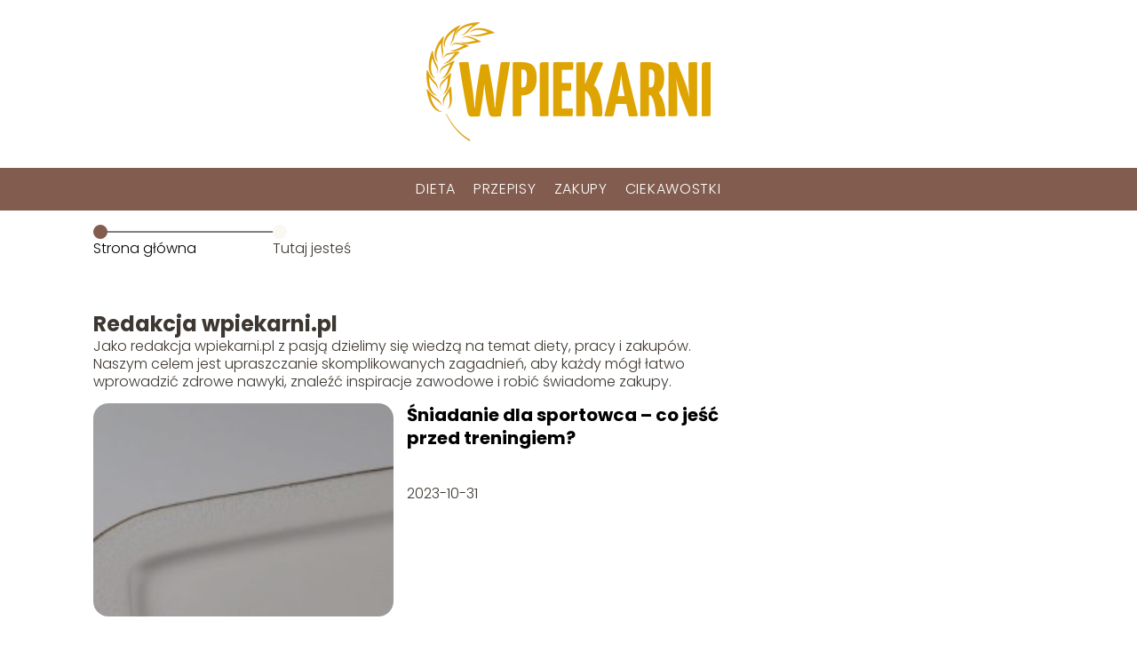

--- FILE ---
content_type: text/html; charset=UTF-8
request_url: https://www.wpiekarni.pl/author/redakcja-wpiekarni-pl/page/8/
body_size: 6490
content:
<!DOCTYPE html>
<html lang="pl-PL">
<head>
    <title>Redakcja portalu</title>
        <meta charset="UTF-8" />
    <meta name="viewport" content="width=device-width, initial-scale=1" />
    <meta name="description" content="Portal kulinarny">
    <link rel="preconnect" href="https://fonts.googleapis.com">
<link rel="preconnect" href="https://fonts.gstatic.com" crossorigin>
<link href="https://fonts.googleapis.com/css2?family=Poppins:ital,wght@0,100;0,200;0,300;0,400;0,500;0,600;0,700;0,800;0,900;1,100;1,200;1,300;1,400;1,500;1,600;1,700;1,800;1,900&family=Raleway:ital,wght@0,100..900;1,100..900&display=swap" rel="stylesheet">
    <style>:root{--dark-filter-image: brightness(70%);--primary-color: #DCA300;--secondary-color: #825C4E;--tertiary-color: #FAF8F3;--quaternary-color: #7F7F7FCC;--image-radius: 17px;--background-radius: 17px;--btn-radius: 17px;--font-size-small: 12px;--font-size-medium: 16px;--font-size-big: 20px;--font-size-XXL: 32px;--font-color-1: #FFFFFF;--font-color-2: #000000;--font-color-3: #FFFFFF;--dark-background: rgba(0, 0, 0, 0.5);--font-family: 'Poppins', sans-serif;}</style>    <meta name='robots' content='max-image-preview:large' />
<link rel='dns-prefetch' href='//s.w.org' />
<script type="text/javascript">
window._wpemojiSettings = {"baseUrl":"https:\/\/s.w.org\/images\/core\/emoji\/14.0.0\/72x72\/","ext":".png","svgUrl":"https:\/\/s.w.org\/images\/core\/emoji\/14.0.0\/svg\/","svgExt":".svg","source":{"concatemoji":"https:\/\/www.wpiekarni.pl\/wp-includes\/js\/wp-emoji-release.min.js?ver=6.0.6"}};
/*! This file is auto-generated */
!function(e,a,t){var n,r,o,i=a.createElement("canvas"),p=i.getContext&&i.getContext("2d");function s(e,t){var a=String.fromCharCode,e=(p.clearRect(0,0,i.width,i.height),p.fillText(a.apply(this,e),0,0),i.toDataURL());return p.clearRect(0,0,i.width,i.height),p.fillText(a.apply(this,t),0,0),e===i.toDataURL()}function c(e){var t=a.createElement("script");t.src=e,t.defer=t.type="text/javascript",a.getElementsByTagName("head")[0].appendChild(t)}for(o=Array("flag","emoji"),t.supports={everything:!0,everythingExceptFlag:!0},r=0;r<o.length;r++)t.supports[o[r]]=function(e){if(!p||!p.fillText)return!1;switch(p.textBaseline="top",p.font="600 32px Arial",e){case"flag":return s([127987,65039,8205,9895,65039],[127987,65039,8203,9895,65039])?!1:!s([55356,56826,55356,56819],[55356,56826,8203,55356,56819])&&!s([55356,57332,56128,56423,56128,56418,56128,56421,56128,56430,56128,56423,56128,56447],[55356,57332,8203,56128,56423,8203,56128,56418,8203,56128,56421,8203,56128,56430,8203,56128,56423,8203,56128,56447]);case"emoji":return!s([129777,127995,8205,129778,127999],[129777,127995,8203,129778,127999])}return!1}(o[r]),t.supports.everything=t.supports.everything&&t.supports[o[r]],"flag"!==o[r]&&(t.supports.everythingExceptFlag=t.supports.everythingExceptFlag&&t.supports[o[r]]);t.supports.everythingExceptFlag=t.supports.everythingExceptFlag&&!t.supports.flag,t.DOMReady=!1,t.readyCallback=function(){t.DOMReady=!0},t.supports.everything||(n=function(){t.readyCallback()},a.addEventListener?(a.addEventListener("DOMContentLoaded",n,!1),e.addEventListener("load",n,!1)):(e.attachEvent("onload",n),a.attachEvent("onreadystatechange",function(){"complete"===a.readyState&&t.readyCallback()})),(e=t.source||{}).concatemoji?c(e.concatemoji):e.wpemoji&&e.twemoji&&(c(e.twemoji),c(e.wpemoji)))}(window,document,window._wpemojiSettings);
</script>
<style type="text/css">
img.wp-smiley,
img.emoji {
	display: inline !important;
	border: none !important;
	box-shadow: none !important;
	height: 1em !important;
	width: 1em !important;
	margin: 0 0.07em !important;
	vertical-align: -0.1em !important;
	background: none !important;
	padding: 0 !important;
}
</style>
	<link rel='stylesheet' id='wp-block-library-css'  href='https://www.wpiekarni.pl/wp-includes/css/dist/block-library/style.min.css?ver=6.0.6' type='text/css' media='all' />
<style id='global-styles-inline-css' type='text/css'>
body{--wp--preset--color--black: #000000;--wp--preset--color--cyan-bluish-gray: #abb8c3;--wp--preset--color--white: #ffffff;--wp--preset--color--pale-pink: #f78da7;--wp--preset--color--vivid-red: #cf2e2e;--wp--preset--color--luminous-vivid-orange: #ff6900;--wp--preset--color--luminous-vivid-amber: #fcb900;--wp--preset--color--light-green-cyan: #7bdcb5;--wp--preset--color--vivid-green-cyan: #00d084;--wp--preset--color--pale-cyan-blue: #8ed1fc;--wp--preset--color--vivid-cyan-blue: #0693e3;--wp--preset--color--vivid-purple: #9b51e0;--wp--preset--gradient--vivid-cyan-blue-to-vivid-purple: linear-gradient(135deg,rgba(6,147,227,1) 0%,rgb(155,81,224) 100%);--wp--preset--gradient--light-green-cyan-to-vivid-green-cyan: linear-gradient(135deg,rgb(122,220,180) 0%,rgb(0,208,130) 100%);--wp--preset--gradient--luminous-vivid-amber-to-luminous-vivid-orange: linear-gradient(135deg,rgba(252,185,0,1) 0%,rgba(255,105,0,1) 100%);--wp--preset--gradient--luminous-vivid-orange-to-vivid-red: linear-gradient(135deg,rgba(255,105,0,1) 0%,rgb(207,46,46) 100%);--wp--preset--gradient--very-light-gray-to-cyan-bluish-gray: linear-gradient(135deg,rgb(238,238,238) 0%,rgb(169,184,195) 100%);--wp--preset--gradient--cool-to-warm-spectrum: linear-gradient(135deg,rgb(74,234,220) 0%,rgb(151,120,209) 20%,rgb(207,42,186) 40%,rgb(238,44,130) 60%,rgb(251,105,98) 80%,rgb(254,248,76) 100%);--wp--preset--gradient--blush-light-purple: linear-gradient(135deg,rgb(255,206,236) 0%,rgb(152,150,240) 100%);--wp--preset--gradient--blush-bordeaux: linear-gradient(135deg,rgb(254,205,165) 0%,rgb(254,45,45) 50%,rgb(107,0,62) 100%);--wp--preset--gradient--luminous-dusk: linear-gradient(135deg,rgb(255,203,112) 0%,rgb(199,81,192) 50%,rgb(65,88,208) 100%);--wp--preset--gradient--pale-ocean: linear-gradient(135deg,rgb(255,245,203) 0%,rgb(182,227,212) 50%,rgb(51,167,181) 100%);--wp--preset--gradient--electric-grass: linear-gradient(135deg,rgb(202,248,128) 0%,rgb(113,206,126) 100%);--wp--preset--gradient--midnight: linear-gradient(135deg,rgb(2,3,129) 0%,rgb(40,116,252) 100%);--wp--preset--duotone--dark-grayscale: url('#wp-duotone-dark-grayscale');--wp--preset--duotone--grayscale: url('#wp-duotone-grayscale');--wp--preset--duotone--purple-yellow: url('#wp-duotone-purple-yellow');--wp--preset--duotone--blue-red: url('#wp-duotone-blue-red');--wp--preset--duotone--midnight: url('#wp-duotone-midnight');--wp--preset--duotone--magenta-yellow: url('#wp-duotone-magenta-yellow');--wp--preset--duotone--purple-green: url('#wp-duotone-purple-green');--wp--preset--duotone--blue-orange: url('#wp-duotone-blue-orange');--wp--preset--font-size--small: 13px;--wp--preset--font-size--medium: 20px;--wp--preset--font-size--large: 36px;--wp--preset--font-size--x-large: 42px;}.has-black-color{color: var(--wp--preset--color--black) !important;}.has-cyan-bluish-gray-color{color: var(--wp--preset--color--cyan-bluish-gray) !important;}.has-white-color{color: var(--wp--preset--color--white) !important;}.has-pale-pink-color{color: var(--wp--preset--color--pale-pink) !important;}.has-vivid-red-color{color: var(--wp--preset--color--vivid-red) !important;}.has-luminous-vivid-orange-color{color: var(--wp--preset--color--luminous-vivid-orange) !important;}.has-luminous-vivid-amber-color{color: var(--wp--preset--color--luminous-vivid-amber) !important;}.has-light-green-cyan-color{color: var(--wp--preset--color--light-green-cyan) !important;}.has-vivid-green-cyan-color{color: var(--wp--preset--color--vivid-green-cyan) !important;}.has-pale-cyan-blue-color{color: var(--wp--preset--color--pale-cyan-blue) !important;}.has-vivid-cyan-blue-color{color: var(--wp--preset--color--vivid-cyan-blue) !important;}.has-vivid-purple-color{color: var(--wp--preset--color--vivid-purple) !important;}.has-black-background-color{background-color: var(--wp--preset--color--black) !important;}.has-cyan-bluish-gray-background-color{background-color: var(--wp--preset--color--cyan-bluish-gray) !important;}.has-white-background-color{background-color: var(--wp--preset--color--white) !important;}.has-pale-pink-background-color{background-color: var(--wp--preset--color--pale-pink) !important;}.has-vivid-red-background-color{background-color: var(--wp--preset--color--vivid-red) !important;}.has-luminous-vivid-orange-background-color{background-color: var(--wp--preset--color--luminous-vivid-orange) !important;}.has-luminous-vivid-amber-background-color{background-color: var(--wp--preset--color--luminous-vivid-amber) !important;}.has-light-green-cyan-background-color{background-color: var(--wp--preset--color--light-green-cyan) !important;}.has-vivid-green-cyan-background-color{background-color: var(--wp--preset--color--vivid-green-cyan) !important;}.has-pale-cyan-blue-background-color{background-color: var(--wp--preset--color--pale-cyan-blue) !important;}.has-vivid-cyan-blue-background-color{background-color: var(--wp--preset--color--vivid-cyan-blue) !important;}.has-vivid-purple-background-color{background-color: var(--wp--preset--color--vivid-purple) !important;}.has-black-border-color{border-color: var(--wp--preset--color--black) !important;}.has-cyan-bluish-gray-border-color{border-color: var(--wp--preset--color--cyan-bluish-gray) !important;}.has-white-border-color{border-color: var(--wp--preset--color--white) !important;}.has-pale-pink-border-color{border-color: var(--wp--preset--color--pale-pink) !important;}.has-vivid-red-border-color{border-color: var(--wp--preset--color--vivid-red) !important;}.has-luminous-vivid-orange-border-color{border-color: var(--wp--preset--color--luminous-vivid-orange) !important;}.has-luminous-vivid-amber-border-color{border-color: var(--wp--preset--color--luminous-vivid-amber) !important;}.has-light-green-cyan-border-color{border-color: var(--wp--preset--color--light-green-cyan) !important;}.has-vivid-green-cyan-border-color{border-color: var(--wp--preset--color--vivid-green-cyan) !important;}.has-pale-cyan-blue-border-color{border-color: var(--wp--preset--color--pale-cyan-blue) !important;}.has-vivid-cyan-blue-border-color{border-color: var(--wp--preset--color--vivid-cyan-blue) !important;}.has-vivid-purple-border-color{border-color: var(--wp--preset--color--vivid-purple) !important;}.has-vivid-cyan-blue-to-vivid-purple-gradient-background{background: var(--wp--preset--gradient--vivid-cyan-blue-to-vivid-purple) !important;}.has-light-green-cyan-to-vivid-green-cyan-gradient-background{background: var(--wp--preset--gradient--light-green-cyan-to-vivid-green-cyan) !important;}.has-luminous-vivid-amber-to-luminous-vivid-orange-gradient-background{background: var(--wp--preset--gradient--luminous-vivid-amber-to-luminous-vivid-orange) !important;}.has-luminous-vivid-orange-to-vivid-red-gradient-background{background: var(--wp--preset--gradient--luminous-vivid-orange-to-vivid-red) !important;}.has-very-light-gray-to-cyan-bluish-gray-gradient-background{background: var(--wp--preset--gradient--very-light-gray-to-cyan-bluish-gray) !important;}.has-cool-to-warm-spectrum-gradient-background{background: var(--wp--preset--gradient--cool-to-warm-spectrum) !important;}.has-blush-light-purple-gradient-background{background: var(--wp--preset--gradient--blush-light-purple) !important;}.has-blush-bordeaux-gradient-background{background: var(--wp--preset--gradient--blush-bordeaux) !important;}.has-luminous-dusk-gradient-background{background: var(--wp--preset--gradient--luminous-dusk) !important;}.has-pale-ocean-gradient-background{background: var(--wp--preset--gradient--pale-ocean) !important;}.has-electric-grass-gradient-background{background: var(--wp--preset--gradient--electric-grass) !important;}.has-midnight-gradient-background{background: var(--wp--preset--gradient--midnight) !important;}.has-small-font-size{font-size: var(--wp--preset--font-size--small) !important;}.has-medium-font-size{font-size: var(--wp--preset--font-size--medium) !important;}.has-large-font-size{font-size: var(--wp--preset--font-size--large) !important;}.has-x-large-font-size{font-size: var(--wp--preset--font-size--x-large) !important;}
</style>
<link rel='stylesheet' id='tp_theme_maker_style-css'  href='https://www.wpiekarni.pl/wp-content/themes/tp-wordpress-theme/assets/css/styles.css?ver=6.0.6' type='text/css' media='all' />
<script type='text/javascript' src='https://www.wpiekarni.pl/wp-content/themes/tp-wordpress-theme/assets/js/scripts.js?ver=0.1.1' id='tp_theme_maker_style-js'></script>
<link rel="https://api.w.org/" href="https://www.wpiekarni.pl/wp-json/" /><link rel="alternate" type="application/json" href="https://www.wpiekarni.pl/wp-json/wp/v2/users/1" /><link rel="EditURI" type="application/rsd+xml" title="RSD" href="https://www.wpiekarni.pl/xmlrpc.php?rsd" />
<link rel="wlwmanifest" type="application/wlwmanifest+xml" href="https://www.wpiekarni.pl/wp-includes/wlwmanifest.xml" /> 
<meta name="generator" content="WordPress 6.0.6" />
<link rel="icon" href="https://www.wpiekarni.pl/wp-content/uploads/2022/10/Wheat-favi.png" sizes="32x32" />
<link rel="icon" href="https://www.wpiekarni.pl/wp-content/uploads/2022/10/Wheat-favi.png" sizes="192x192" />
<link rel="apple-touch-icon" href="https://www.wpiekarni.pl/wp-content/uploads/2022/10/Wheat-favi.png" />
<meta name="msapplication-TileImage" content="https://www.wpiekarni.pl/wp-content/uploads/2022/10/Wheat-favi.png" />
</head>
<body>

<div data-ad-ignore="true" class="header2">

    <a class="header2__logo" href="https://www.wpiekarni.pl">
        <img  src="https://www.wpiekarni.pl/wp-content/uploads/2022/10/Wheat_003.png" data-src="https://www.wpiekarni.pl/wp-content/uploads/2022/10/Wheat_003.png" alt="Logo wpiekarni.pl">
    </a>

    <div class="menu-nav hidden">
        <svg class="menu-button arrow-down">
            <use xlink:href="https://www.wpiekarni.pl/wp-content/themes/tp-wordpress-theme/assets/img/sprite.svg#icon-chevron-small-right"></use>
        </svg>

        <ul class="menu-nav-list hidden"><li id="menu-item-56" class="menu-item menu-item-type-taxonomy menu-item-object-category menu-item-56 header2__menu--el"><a href="https://www.wpiekarni.pl/category/dieta/">Dieta</a></li>
<li id="menu-item-52" class="menu-item menu-item-type-taxonomy menu-item-object-category menu-item-52 header2__menu--el"><a href="https://www.wpiekarni.pl/category/przepisy/">Przepisy</a></li>
<li id="menu-item-55" class="menu-item menu-item-type-taxonomy menu-item-object-category menu-item-55 header2__menu--el"><a href="https://www.wpiekarni.pl/category/zakupy/">Zakupy</a></li>
<li id="menu-item-53" class="menu-item menu-item-type-taxonomy menu-item-object-category menu-item-53 header2__menu--el"><a href="https://www.wpiekarni.pl/category/ciekawostki/">Ciekawostki</a></li>
</ul>    </div>
    <div class="header2__menu styleA"><ul class="header2__menu--list"><li class="menu-item menu-item-type-taxonomy menu-item-object-category menu-item-56 header2__menu--el"><a href="https://www.wpiekarni.pl/category/dieta/">Dieta</a></li>
<li class="menu-item menu-item-type-taxonomy menu-item-object-category menu-item-52 header2__menu--el"><a href="https://www.wpiekarni.pl/category/przepisy/">Przepisy</a></li>
<li class="menu-item menu-item-type-taxonomy menu-item-object-category menu-item-55 header2__menu--el"><a href="https://www.wpiekarni.pl/category/zakupy/">Zakupy</a></li>
<li class="menu-item menu-item-type-taxonomy menu-item-object-category menu-item-53 header2__menu--el"><a href="https://www.wpiekarni.pl/category/ciekawostki/">Ciekawostki</a></li>
</ul></div>
</div>
    <main class="main">
        <section class="categories component">
            <span class="categories icon"></span>
            <section class="categories__dots">
                <div class="categories__dots--dot">
                    <span class="categories__dots--title"><a
                                href="https://www.wpiekarni.pl">Strona główna</a></span>
                </div>
                <div class="categories__dots--dot">
                    <span class="categories__dots--title">Tutaj jesteś</span>
                </div>


            </section>

            <div class="author-profile-card">
                <h2>Redakcja wpiekarni.pl</h2>
                <p>Jako redakcja wpiekarni.pl z pasją dzielimy się wiedzą na temat diety, pracy i zakupów. Naszym celem jest upraszczanie skomplikowanych zagadnień, aby każdy mógł łatwo wprowadzić zdrowe nawyki, znaleźć inspiracje zawodowe i robić świadome zakupy.</p>
            </div>

                            <div class="categories__slide">
                <span class="categories__wrapper">
                    <a href="https://www.wpiekarni.pl/sniadanie-dla-sportowca-co-jesc-przed-treningiem/">
                        <picture>
                            <source media="(max-width: 799px)"
                                    srcset="https://www.wpiekarni.pl/wp-content/uploads/2023/10/Sniadanie-dla-sportowca-co-jesc-przed-treningiem-150x150.jpg"/>
                            <source media="(min-width: 800px)"
                                    srcset="https://www.wpiekarni.pl/wp-content/uploads/2023/10/Sniadanie-dla-sportowca-co-jesc-przed-treningiem-300x300.jpg"/>
                            <img class="categories__image lazy-img"
                                 src="https://www.wpiekarni.pl/wp-content/uploads/2023/10/Sniadanie-dla-sportowca-co-jesc-przed-treningiem-300x300.jpg"
                                 data-src="https://www.wpiekarni.pl/wp-content/uploads/2023/10/Sniadanie-dla-sportowca-co-jesc-przed-treningiem-300x300.jpg"
                                 alt="śniadanie dla sportowca - co jeść przed treningiem">
                        </picture>
                    </a>

                </span>
                    <div class="categories__description">
                        <a href="https://www.wpiekarni.pl/sniadanie-dla-sportowca-co-jesc-przed-treningiem/"
                           class="categories__description--title">Śniadanie dla sportowca &#8211; co jeść przed treningiem?</a>
                        <p class="categories__description--date">2023-10-31</p>
                    </div>
                </div>

                            <div class="categories__slide">
                <span class="categories__wrapper">
                    <a href="https://www.wpiekarni.pl/jak-zrobic-pyszne-i-pozywne-sniadanie-w-5-minut/">
                        <picture>
                            <source media="(max-width: 799px)"
                                    srcset="https://www.wpiekarni.pl/wp-content/uploads/2023/10/Jak-zrobic-pyszne-i-pozywne-sniadanie-w-5-minut-150x150.jpg"/>
                            <source media="(min-width: 800px)"
                                    srcset="https://www.wpiekarni.pl/wp-content/uploads/2023/10/Jak-zrobic-pyszne-i-pozywne-sniadanie-w-5-minut-300x300.jpg"/>
                            <img class="categories__image lazy-img"
                                 src="https://www.wpiekarni.pl/wp-content/uploads/2023/10/Jak-zrobic-pyszne-i-pozywne-sniadanie-w-5-minut-300x300.jpg"
                                 data-src="https://www.wpiekarni.pl/wp-content/uploads/2023/10/Jak-zrobic-pyszne-i-pozywne-sniadanie-w-5-minut-300x300.jpg"
                                 alt="jak zrobić pyszne i pożywne śniadanie w 5 minut">
                        </picture>
                    </a>

                </span>
                    <div class="categories__description">
                        <a href="https://www.wpiekarni.pl/jak-zrobic-pyszne-i-pozywne-sniadanie-w-5-minut/"
                           class="categories__description--title">Jak zrobić pyszne i pożywne śniadanie w 5 minut?</a>
                        <p class="categories__description--date">2023-10-31</p>
                    </div>
                </div>

                            <div class="categories__slide">
                <span class="categories__wrapper">
                    <a href="https://www.wpiekarni.pl/5-prostych-pomyslow-na-zdrowe-sniadania/">
                        <picture>
                            <source media="(max-width: 799px)"
                                    srcset="https://www.wpiekarni.pl/wp-content/uploads/2023/10/5-prostych-przepisow-na-zdrowe-sniadania-150x150.jpg"/>
                            <source media="(min-width: 800px)"
                                    srcset="https://www.wpiekarni.pl/wp-content/uploads/2023/10/5-prostych-przepisow-na-zdrowe-sniadania-300x300.jpg"/>
                            <img class="categories__image lazy-img"
                                 src="https://www.wpiekarni.pl/wp-content/uploads/2023/10/5-prostych-przepisow-na-zdrowe-sniadania-300x300.jpg"
                                 data-src="https://www.wpiekarni.pl/wp-content/uploads/2023/10/5-prostych-przepisow-na-zdrowe-sniadania-300x300.jpg"
                                 alt="5 prostych przepisów na zdrowe śniadania">
                        </picture>
                    </a>

                </span>
                    <div class="categories__description">
                        <a href="https://www.wpiekarni.pl/5-prostych-pomyslow-na-zdrowe-sniadania/"
                           class="categories__description--title">5 prostych pomysłów na zdrowe śniadania</a>
                        <p class="categories__description--date">2023-10-31</p>
                    </div>
                </div>

                            <div class="categories__slide">
                <span class="categories__wrapper">
                    <a href="https://www.wpiekarni.pl/deserowe-trendy-nowatorskie-pomysly-na-slodkie-pysznosci/">
                        <picture>
                            <source media="(max-width: 799px)"
                                    srcset="https://www.wpiekarni.pl/wp-content/uploads/2023/10/pexels-melanie-dompierre-1707920-150x150.jpg"/>
                            <source media="(min-width: 800px)"
                                    srcset="https://www.wpiekarni.pl/wp-content/uploads/2023/10/pexels-melanie-dompierre-1707920-300x200.jpg"/>
                            <img class="categories__image lazy-img"
                                 src="https://www.wpiekarni.pl/wp-content/uploads/2023/10/pexels-melanie-dompierre-1707920-300x200.jpg"
                                 data-src="https://www.wpiekarni.pl/wp-content/uploads/2023/10/pexels-melanie-dompierre-1707920-300x200.jpg"
                                 alt="deserowe trendy">
                        </picture>
                    </a>

                </span>
                    <div class="categories__description">
                        <a href="https://www.wpiekarni.pl/deserowe-trendy-nowatorskie-pomysly-na-slodkie-pysznosci/"
                           class="categories__description--title">Deserowe trendy &#8211; nowatorskie pomysły na słodkie pyszności</a>
                        <p class="categories__description--date">2023-10-31</p>
                    </div>
                </div>

                            <div class="categories__slide">
                <span class="categories__wrapper">
                    <a href="https://www.wpiekarni.pl/desery-z-calego-swiata-kulinarne-podroze/">
                        <picture>
                            <source media="(max-width: 799px)"
                                    srcset="https://www.wpiekarni.pl/wp-content/uploads/2023/10/pexels-jane-doan-1099680-150x150.jpg"/>
                            <source media="(min-width: 800px)"
                                    srcset="https://www.wpiekarni.pl/wp-content/uploads/2023/10/pexels-jane-doan-1099680-300x200.jpg"/>
                            <img class="categories__image lazy-img"
                                 src="https://www.wpiekarni.pl/wp-content/uploads/2023/10/pexels-jane-doan-1099680-300x200.jpg"
                                 data-src="https://www.wpiekarni.pl/wp-content/uploads/2023/10/pexels-jane-doan-1099680-300x200.jpg"
                                 alt="desery z całego świata">
                        </picture>
                    </a>

                </span>
                    <div class="categories__description">
                        <a href="https://www.wpiekarni.pl/desery-z-calego-swiata-kulinarne-podroze/"
                           class="categories__description--title">Desery z całego świata  kulinarne podróże</a>
                        <p class="categories__description--date">2023-10-31</p>
                    </div>
                </div>

                            <div class="categories__slide">
                <span class="categories__wrapper">
                    <a href="https://www.wpiekarni.pl/zaskocz-swoich-gosci-nietypowe-desery-do-wyprobowania/">
                        <picture>
                            <source media="(max-width: 799px)"
                                    srcset="https://www.wpiekarni.pl/wp-content/uploads/2023/10/Zaskocz-swoich-gosci-5-nietypowych-deserow-do-wyprobowania-150x150.jpg"/>
                            <source media="(min-width: 800px)"
                                    srcset="https://www.wpiekarni.pl/wp-content/uploads/2023/10/Zaskocz-swoich-gosci-5-nietypowych-deserow-do-wyprobowania-300x300.jpg"/>
                            <img class="categories__image lazy-img"
                                 src="https://www.wpiekarni.pl/wp-content/uploads/2023/10/Zaskocz-swoich-gosci-5-nietypowych-deserow-do-wyprobowania-300x300.jpg"
                                 data-src="https://www.wpiekarni.pl/wp-content/uploads/2023/10/Zaskocz-swoich-gosci-5-nietypowych-deserow-do-wyprobowania-300x300.jpg"
                                 alt="zaskocz swoich gości">
                        </picture>
                    </a>

                </span>
                    <div class="categories__description">
                        <a href="https://www.wpiekarni.pl/zaskocz-swoich-gosci-nietypowe-desery-do-wyprobowania/"
                           class="categories__description--title">Zaskocz swoich gości &#8211; nietypowe desery do wypróbowania</a>
                        <p class="categories__description--date">2023-10-31</p>
                    </div>
                </div>

                            <div class="categories__slide">
                <span class="categories__wrapper">
                    <a href="https://www.wpiekarni.pl/5-prostych-pomyslow-na-domowe-desery/">
                        <picture>
                            <source media="(max-width: 799px)"
                                    srcset="https://www.wpiekarni.pl/wp-content/uploads/2023/10/5-prostych-przepisow-na-domowe-desery-150x150.jpg"/>
                            <source media="(min-width: 800px)"
                                    srcset="https://www.wpiekarni.pl/wp-content/uploads/2023/10/5-prostych-przepisow-na-domowe-desery-300x300.jpg"/>
                            <img class="categories__image lazy-img"
                                 src="https://www.wpiekarni.pl/wp-content/uploads/2023/10/5-prostych-przepisow-na-domowe-desery-300x300.jpg"
                                 data-src="https://www.wpiekarni.pl/wp-content/uploads/2023/10/5-prostych-przepisow-na-domowe-desery-300x300.jpg"
                                 alt="5 prostych przepisów na domowe desery">
                        </picture>
                    </a>

                </span>
                    <div class="categories__description">
                        <a href="https://www.wpiekarni.pl/5-prostych-pomyslow-na-domowe-desery/"
                           class="categories__description--title">5 prostych pomysłów na domowe desery</a>
                        <p class="categories__description--date">2023-10-31</p>
                    </div>
                </div>

                            <div class="categories__slide">
                <span class="categories__wrapper">
                    <a href="https://www.wpiekarni.pl/sposoby-na-zdrowe-ciastka-bez-dodatku-cukru/">
                        <picture>
                            <source media="(max-width: 799px)"
                                    srcset="https://www.wpiekarni.pl/wp-content/uploads/2023/09/Sposoby-na-zdrowe-ciastka-bez-dodatku-cukru-150x150.jpg"/>
                            <source media="(min-width: 800px)"
                                    srcset="https://www.wpiekarni.pl/wp-content/uploads/2023/09/Sposoby-na-zdrowe-ciastka-bez-dodatku-cukru-300x300.jpg"/>
                            <img class="categories__image lazy-img"
                                 src="https://www.wpiekarni.pl/wp-content/uploads/2023/09/Sposoby-na-zdrowe-ciastka-bez-dodatku-cukru-300x300.jpg"
                                 data-src="https://www.wpiekarni.pl/wp-content/uploads/2023/09/Sposoby-na-zdrowe-ciastka-bez-dodatku-cukru-300x300.jpg"
                                 alt="Sposoby na zdrowe ciastka bez dodatku cukru">
                        </picture>
                    </a>

                </span>
                    <div class="categories__description">
                        <a href="https://www.wpiekarni.pl/sposoby-na-zdrowe-ciastka-bez-dodatku-cukru/"
                           class="categories__description--title">Sposoby na zdrowe ciastka bez dodatku cukru</a>
                        <p class="categories__description--date">2023-09-27</p>
                    </div>
                </div>

                            <div class="categories__slide">
                <span class="categories__wrapper">
                    <a href="https://www.wpiekarni.pl/5-nietypowych-przepisow-na-pyszne-ciastka/">
                        <picture>
                            <source media="(max-width: 799px)"
                                    srcset="https://www.wpiekarni.pl/wp-content/uploads/2023/09/5-nietypowych-przepisow-na-pyszne-ciastka-150x150.jpg"/>
                            <source media="(min-width: 800px)"
                                    srcset="https://www.wpiekarni.pl/wp-content/uploads/2023/09/5-nietypowych-przepisow-na-pyszne-ciastka-300x300.jpg"/>
                            <img class="categories__image lazy-img"
                                 src="https://www.wpiekarni.pl/wp-content/uploads/2023/09/5-nietypowych-przepisow-na-pyszne-ciastka-300x300.jpg"
                                 data-src="https://www.wpiekarni.pl/wp-content/uploads/2023/09/5-nietypowych-przepisow-na-pyszne-ciastka-300x300.jpg"
                                 alt="5 nietypowych przepisów na pyszne ciastka">
                        </picture>
                    </a>

                </span>
                    <div class="categories__description">
                        <a href="https://www.wpiekarni.pl/5-nietypowych-przepisow-na-pyszne-ciastka/"
                           class="categories__description--title">5 nietypowych przepisów na pyszne ciastka</a>
                        <p class="categories__description--date">2023-09-27</p>
                    </div>
                </div>

                            <div class="categories__slide">
                <span class="categories__wrapper">
                    <a href="https://www.wpiekarni.pl/jak-zaskoczyc-gosci-przepis-na-niezwykle-ciasto-truskawkowe/">
                        <picture>
                            <source media="(max-width: 799px)"
                                    srcset="https://www.wpiekarni.pl/wp-content/uploads/2023/09/Jak-zaskoczyc-gosci-Przepis-na-niezwykle-ciasto-truskawkowe-150x150.jpg"/>
                            <source media="(min-width: 800px)"
                                    srcset="https://www.wpiekarni.pl/wp-content/uploads/2023/09/Jak-zaskoczyc-gosci-Przepis-na-niezwykle-ciasto-truskawkowe-300x300.jpg"/>
                            <img class="categories__image lazy-img"
                                 src="https://www.wpiekarni.pl/wp-content/uploads/2023/09/Jak-zaskoczyc-gosci-Przepis-na-niezwykle-ciasto-truskawkowe-300x300.jpg"
                                 data-src="https://www.wpiekarni.pl/wp-content/uploads/2023/09/Jak-zaskoczyc-gosci-Przepis-na-niezwykle-ciasto-truskawkowe-300x300.jpg"
                                 alt="Jak zaskoczyć gości? Przepis na niezwykłe ciasto truskawkowe">
                        </picture>
                    </a>

                </span>
                    <div class="categories__description">
                        <a href="https://www.wpiekarni.pl/jak-zaskoczyc-gosci-przepis-na-niezwykle-ciasto-truskawkowe/"
                           class="categories__description--title">Jak zaskoczyć gości? Przepis na niezwykłe ciasto truskawkowe</a>
                        <p class="categories__description--date">2023-09-27</p>
                    </div>
                </div>

                            <div class="categories__slide">
                <span class="categories__wrapper">
                    <a href="https://www.wpiekarni.pl/ciasto-kokosowe-egzotyczny-smak-na-twoim-stole/">
                        <picture>
                            <source media="(max-width: 799px)"
                                    srcset="https://www.wpiekarni.pl/wp-content/uploads/2023/09/Ciasto-kokosowe-egzotyczny-smak-na-Twoim-stole-150x150.jpg"/>
                            <source media="(min-width: 800px)"
                                    srcset="https://www.wpiekarni.pl/wp-content/uploads/2023/09/Ciasto-kokosowe-egzotyczny-smak-na-Twoim-stole-300x300.jpg"/>
                            <img class="categories__image lazy-img"
                                 src="https://www.wpiekarni.pl/wp-content/uploads/2023/09/Ciasto-kokosowe-egzotyczny-smak-na-Twoim-stole-300x300.jpg"
                                 data-src="https://www.wpiekarni.pl/wp-content/uploads/2023/09/Ciasto-kokosowe-egzotyczny-smak-na-Twoim-stole-300x300.jpg"
                                 alt="Ciasto kokosowe - egzotyczny smak na Twoim stole">
                        </picture>
                    </a>

                </span>
                    <div class="categories__description">
                        <a href="https://www.wpiekarni.pl/ciasto-kokosowe-egzotyczny-smak-na-twoim-stole/"
                           class="categories__description--title">Ciasto kokosowe &#8211; egzotyczny smak na Twoim stole</a>
                        <p class="categories__description--date">2023-09-27</p>
                    </div>
                </div>

                            <div class="categories__slide">
                <span class="categories__wrapper">
                    <a href="https://www.wpiekarni.pl/ciasto-sernikowe-klasyczne-i-niezawodne/">
                        <picture>
                            <source media="(max-width: 799px)"
                                    srcset="https://www.wpiekarni.pl/wp-content/uploads/2023/09/Ciasto-sernikowe-klasyczne-i-niezawodne-150x150.jpg"/>
                            <source media="(min-width: 800px)"
                                    srcset="https://www.wpiekarni.pl/wp-content/uploads/2023/09/Ciasto-sernikowe-klasyczne-i-niezawodne-300x300.jpg"/>
                            <img class="categories__image lazy-img"
                                 src="https://www.wpiekarni.pl/wp-content/uploads/2023/09/Ciasto-sernikowe-klasyczne-i-niezawodne-300x300.jpg"
                                 data-src="https://www.wpiekarni.pl/wp-content/uploads/2023/09/Ciasto-sernikowe-klasyczne-i-niezawodne-300x300.jpg"
                                 alt="Ciasto sernikowe - klasyczne i niezawodne">
                        </picture>
                    </a>

                </span>
                    <div class="categories__description">
                        <a href="https://www.wpiekarni.pl/ciasto-sernikowe-klasyczne-i-niezawodne/"
                           class="categories__description--title">Ciasto sernikowe &#8211; klasyczne i niezawodne</a>
                        <p class="categories__description--date">2023-09-27</p>
                    </div>
                </div>

            

            <div class="buttons"><a rel='canonical' class='page-link'  href="https://www.wpiekarni.pl/author/redakcja-wpiekarni-pl/">1</a><span class="pagination-dots">...</span><a rel='noreferrer' class='page-link'  href="https://www.wpiekarni.pl/author/redakcja-wpiekarni-pl/page/7/">7</a><span class="current-page">8</span><a rel='noreferrer' class='page-link'  href="https://www.wpiekarni.pl/author/redakcja-wpiekarni-pl/page/9/">9</a><span class="pagination-dots">...</span><a rel='noreferrer' class='page-link'  href="https://www.wpiekarni.pl/author/redakcja-wpiekarni-pl/page/12/">12</a></div>
        </section>
    </main>

<div class="contactUs2">
    <div class="contactUs2__container">
        <p class="contactUs2__title">Potrzebujesz więcej informacji?</p>
        <button class="contactUs2__btn"><a rel="nofollow" href="/kontakt/">NAPISZ DO NAS</a></button>
    </div>

</div><footer>
	
    <div class="footer">
        <div class="footer__container--logo">
            <a class="footer__logo" href="https://www.wpiekarni.pl">
                <img src="https://www.wpiekarni.pl/wp-content/uploads/2022/10/Wheat_003.png" data-src="https://www.wpiekarni.pl/wp-content/uploads/2022/10/Wheat_003.png"
                     alt="Logo wpiekarni.pl">
            </a>
            <p class="footer__logo--description">Wpiekarni.pl to strona pełna pomocnych treści dotyczących diety, pracy i zakupów. Znajdziesz tutaj praktyczne porady, inspiracje oraz ciekawe artykuły, które ułatwią Ci codzienne życie. Odkryj z nami, jak zdrowo jeść, efektywnie pracować i mądrze robić zakupy!</p>
			<a class='footer__userLink' href='/author/redakcja-wpiekarni-pl/'>Redakcja</a> <a rel = ”nofollow” class='footer__userLink' href='/kontakt/'>Kontakt</a>         </div>
        <div class="footer__category">
            <ul class="footer__category--list">
				
                    <p class="footer__category--title">Kategorie:</p>
					                        <li class="footer__category--list--item">
                            <a href="https://www.wpiekarni.pl/category/ciekawostki/">
								Ciekawostki</a>
                        </li>
					                        <li class="footer__category--list--item">
                            <a href="https://www.wpiekarni.pl/category/dieta/">
								Dieta</a>
                        </li>
					                        <li class="footer__category--list--item">
                            <a href="https://www.wpiekarni.pl/category/przepisy/">
								Przepisy</a>
                        </li>
					                        <li class="footer__category--list--item">
                            <a href="https://www.wpiekarni.pl/category/zakupy/">
								Zakupy</a>
                        </li>
					
            </ul>
        </div>
        <div class="footer__latest">
			
                <p class="footer__latest--title">Polecane:</p>
                <ul class="footer__latest--list">
					                        <li class="footer__latest--list--item">
                            <a href="https://www.wpiekarni.pl/pyszny-szybki-i-prosty-przepis-na-ciasto-z-malinami-bez-pieczenia/">Pyszny, szybki i prosty przepis na ciasto z malinami bez pieczenia!</a>
                        </li>
					                        <li class="footer__latest--list--item">
                            <a href="https://www.wpiekarni.pl/propozycje-na-sniadanie-dla-10-miesiecznego-dziecka/">Propozycje na śniadanie dla 10-miesięcznego dziecka</a>
                        </li>
					                        <li class="footer__latest--list--item">
                            <a href="https://www.wpiekarni.pl/jaka-jest-cena-chleba/">Jaka jest cena chleba?</a>
                        </li>
					                </ul>
			        </div>
    </div>

	<div class="privacy-nav"><ul class="privacy-nav-list"><li id="menu-item-509" class="footerMenuItem menu-item menu-item-type-custom menu-item-object-custom menu-item-509 privacy-nav-el"><a rel="nofollow" href="https://www.wpiekarni.pl/privacy-policy/">Polityka prywatności</a></li>
<li id="menu-item-600" class="footerMenuItem menu-item menu-item-type-custom menu-item-object-custom menu-item-600 privacy-nav-el"><a href="https://www.wpiekarni.pl/mapa-serwisu/">Mapa serwisu</a></li>
<li id="menu-item-623" class="footerMenuItem menu-item menu-item-type-custom menu-item-object-custom menu-item-623 privacy-nav-el"><a rel="nofollow" href="https://www.wpiekarni.pl/regulamin/">Regulamin</a></li>
</ul></div>
</footer>





<script defer src="https://static.cloudflareinsights.com/beacon.min.js/vcd15cbe7772f49c399c6a5babf22c1241717689176015" integrity="sha512-ZpsOmlRQV6y907TI0dKBHq9Md29nnaEIPlkf84rnaERnq6zvWvPUqr2ft8M1aS28oN72PdrCzSjY4U6VaAw1EQ==" data-cf-beacon='{"version":"2024.11.0","token":"544192cc763d42ecbc9ddf94e2afef3e","r":1,"server_timing":{"name":{"cfCacheStatus":true,"cfEdge":true,"cfExtPri":true,"cfL4":true,"cfOrigin":true,"cfSpeedBrain":true},"location_startswith":null}}' crossorigin="anonymous"></script>
</body>
</html>